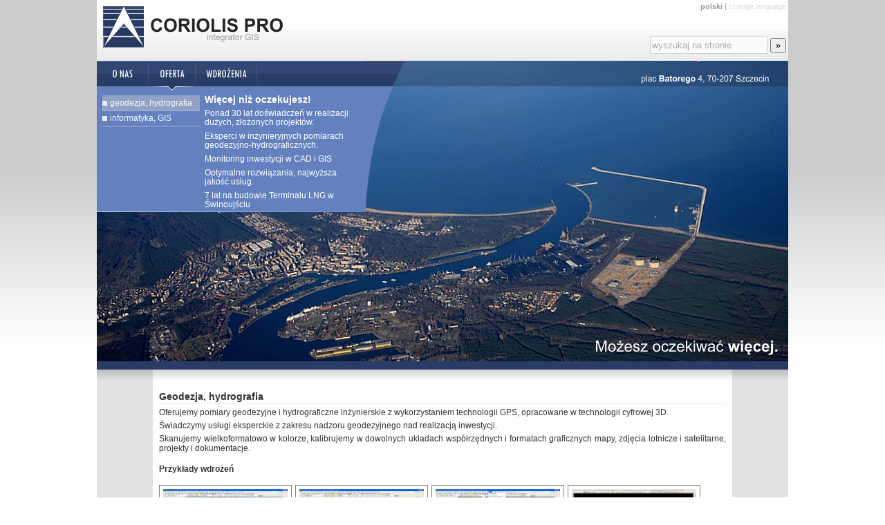

--- FILE ---
content_type: text/html; charset=utf-8
request_url: http://coriolis.com.pl/pl.geodezja.html
body_size: 4153
content:
<?xml version="1.0" encoding="utf-8"?><!DOCTYPE html PUBLIC "-//W3C//DTD XHTML 1.0 Strict//EN" "http://www.w3.org/TR/xhtml1/DTD/xhtml1-strict.dtd">
<html xmlns="http://www.w3.org/1999/xhtml" xml:lang="en" lang="en">

<head>
    <link rel="stylesheet" href="style/lightbox.css" type="text/css" media="screen" />
    <link title="Coriolis PRO (ikona)" href="/images/coriolis.ico" rel="shortcut icon" />
    <meta name="description"
        content="Integrator GIS. Geodezja, informatyka, hydrografia, kartografia Szczecin. Autoryzowany reseller oprogramowania Autodesk, Tessel, MapInfo." />
    <meta name="keywords"
        content="informatyka, geodezja, hydrografia, kartografia, gis, autodesk, autocad, szczecin, tessel, mapinfo" />
    <!---->
    <script type="text/javascript" src="scripts/jquery.js"></script>
    <script src="scripts/jquery.lightbox.js" type="text/javascript"></script>
    <!--<script src="http://maps.google.com/maps?file=api&amp;v=2&amp;sensor=false&amp;key=ABQIAAAAskA3kyDm631CGf6Rw_GrbBThGqHkvYOlsWyHmPrPPrsEpXoAcBTnnrFhV88oo2lM6trzFgLl-dv4DQ" type="text/javascript"></script>-->
        <title>Coriolis PRO
            </title>
    <style type="text/css" media="all">
        @import "style/coriolis2013.css";
    </style>
    <script
        type="text/javascript">	/* <![CDATA[ */	function returnDocument() { var file_name = document.location.href; var end = (file_name.indexOf("?") == -1) ? file_name.length : file_name.indexOf("?"); return file_name.substring(file_name.lastIndexOf("/") + 1, end); } $(document).ready(function () { var s = $('#selector'); var m = $('.menu_content'); var b = $('#menu li a');					                function highlight(jo) { var id = $(jo).parent().attr('id'); var pads = { 'onas': 0, 'oferta': 68, 'oprogramowanie': 160, 'klienci': 270 }; var elem = ['onas', 'oferta', 'klienci'/*,'oprogramowanie'*/]; s.css('background-position', pads[id] + 'px 0px'); for (var i = 0; i < 4; i++) { if (elem[i] == id) { $('#c_' + elem[i]).fadeIn(0); } else { $('#c_' + elem[i]).fadeOut(0); } } } b.click(function () { var id = $(this).parent().attr('id'); var pads = { 'onas': 0, 'oferta': 68, 'oprogramowanie': 160, 'klienci': 150 /*270*/ }; var elem = ['onas', 'oferta', 'klienci', 'oprogramowanie']; s.animate({ backgroundPosition: pads[id] + 'px 0px' }, 300); for (var i = 0; i < 4; i++) { if (elem[i] == id) { $('#c_' + elem[i]).fadeIn(400); } else { $('#c_' + elem[i]).fadeOut(400); } } return false; }); var url = returnDocument(); var elem = $('.menu_content ul li a[href=' + url + ']'); if (elem) { $(elem).addClass('active'); var sid = $(elem).parent().parent().parent().attr('id'); if (sid) { sid = sid.replace(/c_/, ''); highlight($('#' + sid + ' a')); } } $('a[rel=lightbox]').lightBox(); $('#string').click(function () { if ($(this).attr('value') == 'wyszukaj na stronie') $(this).attr('value', ''); }); $('h1').click(function () { window.location = 'pl.glowna.html'; }); });	/* ]]> */	</script>
</head>
<!--[if lte IE 8]><style type="text/css">#top { width: 780px !important; }.menu_content ul li a {height: 22px;width: 133px;}.info_right{height: 157px;}.menu_content{margin-top: -10px;}#content .text{width:780px;}</style><![endif]-->

<body>
    <div id="container">
        <div id="top">
            <h1 style="cursor: pointer;" title="Przejdź do strony startowej"><span>Coriolis PRO</span></h1>
            <h2>Informatyka, geodezja, hydrografia, GIS</h2>
            <div id="languages"> <strong>polski</strong> | <span style="color: #ddd;">change language</span> </div>
            <form id="search" enctype="multipart/form-data" accept-charset="utf-8" method="get" action="pl.search.html">
                <p style="margin: 0; padding: 0;"><input type="text" id="string" name="key"
                        value="wyszukaj na stronie" />
                    <input type="submit" id="submit" value="&raquo;" /></p>
            </form>
        </div>
        <div id="bar">
            <ul id="menu">
                <li id="onas"><a href="#1"><span>o nas</span></a></li>
                <li id="oferta"><a href="#2"><span>oferta</span></a></li>
                <!--<li id="oprogramowanie"><a href="#4"><span>oprogramowanie</span></a></li>-->
                <li id="klienci"><a href="#3"><span>wdrożenia</span></a></li>
            </ul>
        </div>
        <div id="main">
            <div id="selector" style="background-position: 68px 0;"></div>
            <div class="menu_content m1" id="c_onas" style="display: none;">
                <div class="info_right">
                    <h3>Prekursor inżnierskiego GIS</h3>
                    <p>Profesjonalna kadra uprawnionych geodetów, hydrografów, informatyków.</p>
                    <p>Dostarczamy innowacyjne rozwiązania, także tam, gdzie konkurencja zakończyła swoją usługę.</p>
                    <p>
                        35 lat pracy w środowisku AutoCAD.
                    </p>
                    <p>Lider inżynierskiego GIS w regionie.</p>
                    <p>7 lat na budowie Terminalu LNG w Świnoujściu</p>
                </div>
                <ul>
                    <li><a href="pl.misja.html">misja</a></li>
                    <li><a href="pl.ofirmie.html">o firmie</a></li>
                    <li><a href="pl.historia.html">historia firmy</a></li>
                    <!--<li><a href="pl.doswiadczenia.html">doświadczenia</a></li>-->
                    <!--<li><a href="pl.technologia.html">technologia</a></li>-->
                    <li><a href="pl.kontakt.html">kontakt</a></li>
                </ul>
            </div>
            <div class="menu_content m2" id="c_oferta">
                <div class="info_right">
                    <h3>Więcej niż oczekujesz!</h3>
                    <p>Ponad 30 lat doświadczeń w realizacji dużych, złożonych projektów.</p>
                    <p>Eksperci w inżynieryjnych pomiarach geodezyjno-hydrograficznych.</p>
                    <p>Monitoring inwestycji w CAD i GIS</p>
                    <p>Optymalne rozwiązania, najwyższa jakość usług.</p>
                    <p>7 lat na budowie Terminalu LNG w Świnoujściu</p>
                </div>
                <ul>
                    <li><a href="pl.geodezja.html">geodezja, hydrografia</a></li>
                    <li><a href="pl.informatyka.html">informatyka, GIS</a></li>
                    <!--<li><a href="pl.hydrografia.html">hydrografia</a></li>-->
                    <!--<li><a href="pl.oprogramowanie.html?">oprogramowanie</a></li>-->
                </ul>
            </div>
            <div class="menu_content m3" id="c_klienci" style="display: none;">
                <div class="info_right">
                    <h3>Zaufany partner</h3>
                    <p>Dostarczamy <strong>optymalne rozwiązania</strong>.</p>
                    <p>7 lat na budowie Terminalu LNG w Świnoujściu</p>
                    <p>Naszymi klientami są min: Urząd Morski w Szczecinie, Zarząd Morskich Portów Szczecin Świnoujście
                        S.A, RZGW w Szczecinie, Miasto Szczecin, ZCH Police S.A., SEC Szczecin, ZWiK Szczecin i wiele
                        innych.</p>
                </div>
                <ul>
                    <li><a href="pl.wdrozenia.html">przykłady wdrożeń</a></li>
                    <li><a href="pl.referencje.html">referencje</a></li>
                    <li><a href="http://wrotaodry.pl">wrotaodry.pl</a></li>
                </ul>
            </div>
            <div class="menu_content m4" id="c_oprogramowanie" style="display: none;">
                <div class="info_right">
                    <h3>Oprogramowanie</h3>
                    <p>Jesteśmy wiodącym, autoryzowanym resellerem oprogramowania firm
                        <!--<strong>Autodesk</strong>, --><strong>MapInfo</strong> i <strong>Tessel</strong> w regionie.
                    </p>
                    <p style="margin-top: 10px;">
                        <!--Dealer <strong>Autodesk&reg; </strong> - od 1994r.</p>						<p>-->Dealer <strong>Tessel
                            Systems&reg; </strong> - od 1992r.</p>
                    <p>Dealer <strong>MapInfo&reg; </strong> - od 1999r.</p>
                </div>
                <ul>
                    <li><a href="pl.oprogramowanie.html">produkty</a></li>
                    <li><a href="pl.cena.html">zapytanie o cenę</a></li>
                    <li><a href="pl.download.html">download</a></li>
                </ul>
            </div>
        </div>
                    <div id="content">
                <div class="top"></div>
                <div class="content">
                    ﻿<h3>Geodezja, hydrografia</h3>
<p>Oferujemy pomiary geodezyjne i hydrograficzne inżynierskie z wykorzystaniem technologii GPS, opracowane w technologii cyfrowej 3D.</p>

<p>Świadczymy usługi eksperckie z zakresu nadzoru geodezyjnego nad realizacją inwestycji.</p>

<p>Skanujemy wielkoformatowo w kolorze, kalibrujemy w dowolnych układach współrzędnych i formatach graficznych mapy, zdjęcia lotnicze i satelitarne, projekty i dokumentacje. </p>

<h4>Przykłady wdrożeń</h4>
<div class="wdrozenia" id="wdroze">
	<div><a rel="lightbox" href="/wdrozenia/dtm_800/kanal_piastowski_3.jpg"><img src="/wdrozenia/dtm_180c/kanal_piastowski_3.jpg" alt="" width="180" height="113" /></a></div>
	<div><a rel="lightbox" href="/wdrozenia/dtm_800/radolin-2.jpg"><img src="/wdrozenia/dtm_180c/radolin-2.jpg" alt="" width="180" height="113" /></a></div>
	<div><a rel="lightbox" href="/wdrozenia/dtm_800/wschodnia-4.jpg"><img src="/wdrozenia/dtm_180c/wschodnia-4.jpg" alt="" width="180" height="113" /></a></div>
	<div><a rel="lightbox" href="/wdrozenia/dtm_800/swina-tunel.jpg"><img src="/wdrozenia/dtm_180c/swina-tunel.jpg" alt="" width="180" height="113" /></a></div>
	<div><a rel="lightbox" href="/wdrozenia/dtm_800/podburzanska_2.jpg"><img src="/wdrozenia/dtm_180c/podburzanska_2.jpg" alt="" width="180" height="113" /></a></div>
	<div><a rel="lightbox" href="/wdrozenia/dtm_800/cedynia-banding.jpg"><img src="/wdrozenia/dtm_180c/cedynia-banding.jpg" alt="" width="180" height="113" /></a></div>
</div>
<p style="clear: both;"><a href="pl.wdrozenia.html">Zapraszamy do zapoznania się z całą galerią naszych wybranych wdrożeń</a></p>                </div>
            </div>
                        <div id="bottom">
            <div id="col_left">
                <h3>Kontakt i lokalizacja</h3> <img src="images/urzadmorski.png" alt="Urząd Morski"
                    style="float: left; border: 0;" />
                <p style="float: left; margin-left: 10px;">pl. Batorego 4<br /> pok. 20<br /> 70-207 Szczecin<br />
                    POLAND<br /> <br /> <a href="mailto:biuro@coriolis.com.pl">biuro@coriolis.com.pl</a></p>
                <p style="float: left; clear: left; margin-top: 5px; width: 117px;  font-size: 92%;"> telefon<br /> +48
                    091 440-35-84, 85<br /> fax:<br /> +48 091 440-35-87<br /> </p>
                <p style="float: left; margin-left: 10px; margin-top: 5px; font-size: 92%;"> WGS 84<br /> B=53°
                    25'19,''22<br /> L=14° 33'08,''27<br /> <a href="pl.kontakt.html">pokaż na mapie</a> </p>
            </div>
            <div id="col_mid">
                <h3>Optymalny wybór</h3>
                <ul>
                    <li>
                        35 lat pracy z AutoCADem&reg; w geodezji, hydrografii i
                        projektowaniu,
                    </li>
                    <li>Eksperci w inżynieryjnych pomiarach geodezyjno-hydrograficznych,</li>
                    <li>Integrator GIS, także w wersji mobilnej na palmtopach z GPS,</li>
                    <li></li>
                </ul> <a class="right" href="pl.ofirmie.html">zobacz więcej &raquo;</a>
                <p><img src="images/pig.png" alt="" title="Przynależymy do Północnej Izby Gospodarczej" /></p>
            </div>
            <div id="col_rig">
                <h3>Autoryzowany sprzedawca oprogramowania:</h3>
                <!--<a href="pl.oprogramowanie.html"><img src="images/autodesk.png" alt="Autodesk" style="border: 0; margin: 4px 0 8px 6px;" /></a>-->
                <!--<a href="pl.oprogramowanie.html"><img src="/images/logo/Adsk_Reseller_blk.png" alt="Autodesk Reseller" style="border: 0; margin: 4px 0 8px 6px;" /></a>					<a href="pl.oprogramowanie.html"><img src="/images/logo/Adsk_Silver_Partner_AEC_blk_colour.png" alt="Autodesk Silver Partner" style="border: 0; margin: 4px 0 8px 6px;" /></a>-->
                <!--<a href="pl.oprogramowanie.html"><img src="images/mapinfo.png" alt="MapInfo" style="border: 0; margin: 12px 15px 0 45px;" /></a>-->
                <a href="pl.oprogramowanie.html"><img src="images/tessel.png" alt="Tessel"
                        style="border: 0; margin: 12px 15px 0 45px;" /></a>
                <!--<a href="pl.oprogramowanie.html"><img src="images/tessel.png" alt="Tessel" style="position: relative; top: -10px; border: 0; margin: 0 0 0 15px;" /></a>-->
            </div>
        </div>
    </div>
</body>

</html>

--- FILE ---
content_type: text/css
request_url: http://coriolis.com.pl/style/coriolis2013.css
body_size: 1515
content:
body
{
	margin: 0;
	padding: 0;
	text-align: center;
	background: url(../images/background.png) repeat-x white;
}

#container
{
	width: 1000px;
	margin: 0 auto;
	padding: 0;
	text-align: left;
}

#content
{
	width: 1000px;
	background: url(../images/2013/content_middle2013.png) repeat-y;
}

#wrota_banner
{
	width: 1000px;
	margin-top: 1px;
	background: gray;
}

#wrota_banner a img
{
	border: 0;
	margin: 0;
	padding: 0;
}

#content .content
{
	padding: 0 90px 10px 90px;
	width: 820px;
	font-family: Arial;
	font-size: 12px;
	color: #333;
}

#content .content h3
{
	font-weight: bold;
	font-size: 14px;
	border-bottom: 1px solid #eee;
	margin: 1px 0 5px 0;
	padding: 0 0 2px 0;
}

#content .content p
{
	margin: 5px 0 5px 0;
	text-align: justify;
}

#content .top
{
	width: 1000px;
	background: url(../images/2013/content_top2013.png) repeat-y;
	height: 16px;
}

#content .content a
{
	color: #486984;
	text-decoration: none;
	border-bottom: 1px solid #ddd;
}

#content .content a:hover
{
	color: black;
	text-decoration: none;
	border-bottom: 1px solid #ddd;
}


h1 span, h2
{
	display: none;
}

h1
{
	display: block;
	float: left;
	margin: 9px 0 0 0;
	width: 260px;
	/* width: 300px; */
	height: 60px;
	border: 0;
	padding: 0;
	background: url(../images/logo3.png);
	/*background: url(../images/logo3.png);*/
}

#top
{
	height: 88px;
	width: 991px !important;
	background: url(../images/top_background.png);
	padding: 0 0 0 9px;
	margin: 0;
}

#languages
{
	float: right;
	margin: 0;
	padding: 3px;
	font-size: 11px;
	font-family: Arial;
	color: rgb(155,155,155);
}

#languages a
{
	text-decoration: none;
	color: rgb(155,155,155);
}

#languages a:hover
{
	color: black;
}

#search
{
	display: block;
	padding: 0;
	float: right;
	clear: right;
	margin: 34px 3px 0 0;
}

#string
{
	width: 164px;
	height: 22px;
	border: 1px solid rgb(207,207,207);
	background: rgb(251,251,251);
	color: #aaa;
}

#menu
{
	display: block;
	margin: 0;
	padding: 0;
	list-style: none;
	width: 386px;
	height: 37px;
	background: url(../images/menu_background.png) repeat-x;
}

#bar
{
	width: 1000px;
	background: url(../images/2013/address2013.png) no-repeat right top;
	height: 37px;
}

#menu li
{
	float: left;
	display: block;
	height: 37px;
	background: url(../images/menu_separator.png) no-repeat right top;
}

#menu li a
{
	display: block;
	height: 37px;
}

#menu li a span
{
	display: none;
}

#onas
{
	width: 75px;
}

#onas a
{
	background: url(../images/menu_onas.png) no-repeat center center;
	width: 75px;
}

#oferta
{
	width: 68px;
}

#oferta a
{
	background: url(../images/menu_oferta.png) no-repeat center center;
	width: 68px;
}

#klienci
{
	width: 89px;
}

#klienci a
{
	background: url(../images/menu_klienci.png) no-repeat center center;
	width: 89px;
}

#oprogramowanie
{
	width: 121px;
}

#oprogramowanie a
{
	background: url(../images/menu_oprogramowanie.png) no-repeat center center;
	width: 121px;
}

#main
{
	width: 1000px;
	height: 410px;
	background: url(../images/2013/main2013.jpg);
}

#selector
{
	visibility: visible;
	height: 6px;
	width: 380px;
	background-image: url(../images/selector.png);
	background-repeat: no-repeat;
	margin: 0 0 0 10px;
}

.menu_content
{
	display: block;
	width: 378px;
	height: 180px;
	position: absolute;
	padding: 0;
	margin: 0;
	background: url(../images/2013/main2013.jpg) 0 -6px no-repeat;
}

.menu_content ul
{
	list-style: none;
	display: block;
	margin: 7px 0 0 8px;
	border: 0;
	padding: 0;
	width: 133px;
}

.menu_content ul li
{
	margin: 0;
	padding: 0;
	display: block;
	width: 122px;
	height: 22px;
}

.menu_content ul li a
{
	margin: 0;
	display: block;
	padding: 4px 0 0 11px;
	height: 18px;
	border-bottom: 1px solid rgb(168,181,211);
	width: 130px;
	color: rgb(250,250,250);
	font-size: 12px;
	font-family: Arial;
	background-image: url(../images/2013/bullet2013.png);
	background-repeat: no-repeat;
	background-position: center left;
	text-decoration: none;
}

.menu_content ul li a:hover,.menu_content ul li a.active
{
	background-color: rgb(145,162,199);
}

.menu_content ul li a.active
{
	cursor: normal;
}

.info_right
{
	float: right;
	display: block;
	height: 178px;
	width: 222px;
	overflow: hidden;
	padding: 5px 0 0 0;
	margin: 0;
	font-size: 12px;
	color: white;
	font-family: Arial;
}

.info_right h3
{
	font-size: 14px;
	font-weight: bold;
	margin: 0 0 6px 0;
	padding: 0;
}

.info_right p
{
	padding: 0 0 7px 0;
	line-height: 13px;
	margin: 0;
}

#bottom
{
	display: block;
	padding: 0;
	margin: 0;
	height: 243px;
	width: 993px;
	background: url(../images/2013/bottom_background2013.png) repeat-x;
	padding: 7px 0 0 7px;
}

#bottom div
{
	float: left;
	color: rgb(100,100,100);
	font-size: 12px;
	font-family: Arial;
}

#bottom p
{
	font-size: 12px;
	font-family: Arial;
	margin: 0;
	padding: 0;
}

#bottom p a
{
	color: inherit;
	text-decoration: underline;
}

#bottom p a:hover
{
	color: black;
}

#col_left
{
	width: 328px;
	height: 181px;
}

#col_mid
{
	width: 290px;
	height: 181px;
	margin-left: 14px;
}

#col_rig
{
	width: 322px;
	height: 181px;
	margin-left: 14px;
}

#bottom div h3
{
	margin: 0 0 6px 0;
	padding: 0;
	display: block;
	font-size: 11px;
	color: #444;
	font-weight: bold;
	text-transform: lowercase;
}

#bottom div ul
{
	list-style: none;
	margin: 0;
	padding: 0;
}

#bottom div ul li
{
	display: block;
	padding: 0 0 0 13px;
	margin: 0 0 1px 0;
	background: url(../images/bullet2.png) no-repeat 0 3px;
}

a.right
{
	color: #333;
	text-transform: uppercase;
	display: block;
	width: 100px;
	height: 14px;
	float: right;
	margin: 10px 0 0 0;
	font-size: 10px;
	font-weight: bold;
	text-decoration: none;
	cursor: pointer;
}

a.right:hover
{
	color: #777;
	text-decoration: none;
}

.wdrozenia div
{
	padding: 5px 5px 0 5px;
	border: 1px solid gray;
	margin-right: 5px;
	margin-bottom: 5px;
	float: left;
	height: 118px;
}

.wdrozenia div a, .wdrozenia div a img
{
	border: 0;
}